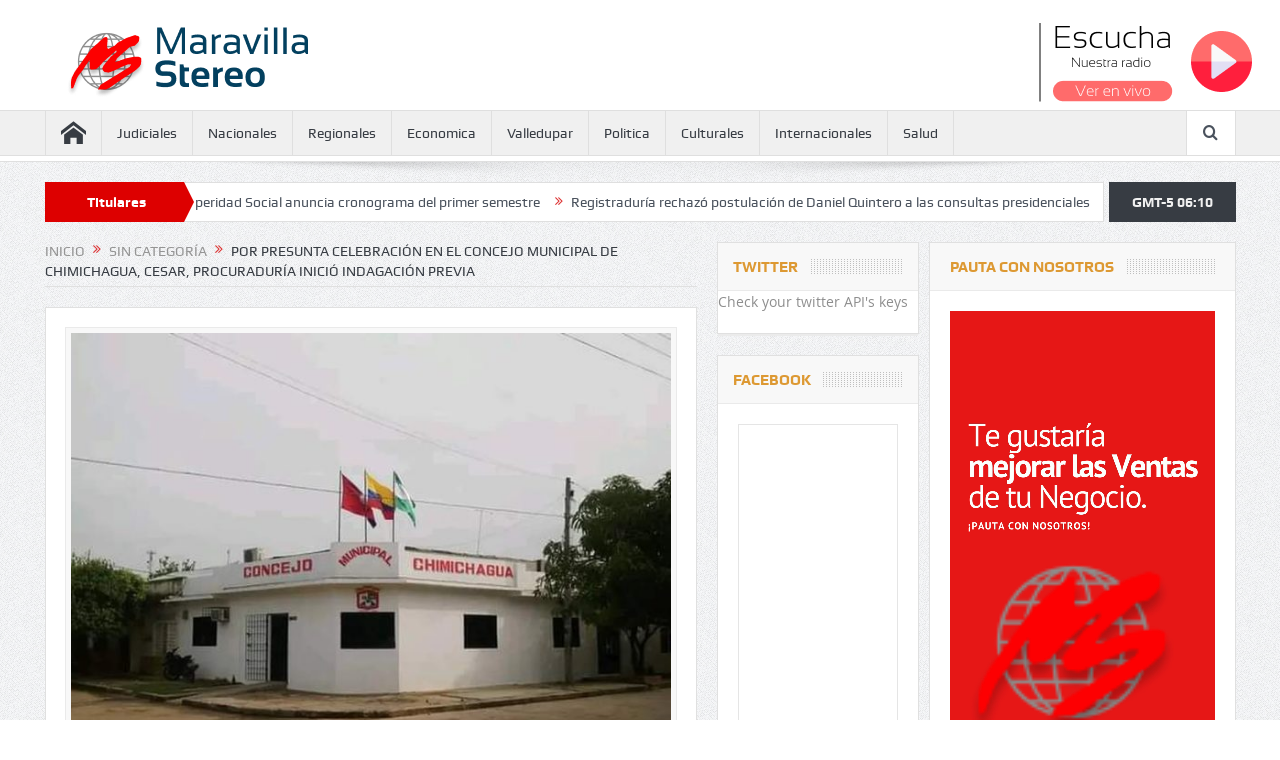

--- FILE ---
content_type: text/html; charset=UTF-8
request_url: https://www.maravillastereo.com/por-presunta-celebracion-en-el-concejo-municipal-de-chimichagua-cesar-procuraduria-inicio-indagacion-previa/
body_size: 14376
content:
<!DOCTYPE html>
<!--[if lt IE 7]>      <html class="no-js lt-ie9 lt-ie8 lt-ie7" dir="ltr" lang="es"
	prefix="og: https://ogp.me/ns#" > <![endif]-->
<!--[if IE 7]>         <html class="no-js lt-ie9 lt-ie8" dir="ltr" lang="es"
	prefix="og: https://ogp.me/ns#" > <![endif]-->
<!--[if IE 8]>         <html class="no-js lt-ie9" dir="ltr" lang="es"
	prefix="og: https://ogp.me/ns#" > <![endif]-->
<!--[if gt IE 8]><!--> <html class="no-js" dir="ltr" lang="es"
	prefix="og: https://ogp.me/ns#" > <!--<![endif]-->
    <head>
	<meta charset="UTF-8" />
        <meta http-equiv="X-UA-Compatible" content="IE=edge,chrome=1">
	
	<link rel="profile" href="http://gmpg.org/xfn/11">
	<link rel="pingback" href="https://www.maravillastereo.com/xmlrpc.php">
<meta property="og:image" content="https://www.maravillastereo.com/wp-content/uploads/2022/09/6_por_presunta_celebracion_en_el_concejo_municipal_de_chimichagua_cesar_procuraduria_inicio_indagacion_previa-300x225.jpg"/>
    <meta property="og:image:width" content="300" /> 
    <meta property="og:image:height" content="300" />

<meta property="og:title" content="Por presunta celebración en el concejo municipal de Chimichagua, Cesar, Procuraduría inició indagación previa"/>
<meta property="og:type" content="article"/>
<meta property="og:description" content="La Procuraduría General de la Nación abrió indagación previa a concejales por determinar del municipio de Chimichagua, Cesar, con el objeto de esclarecer los presuntos hechos irregulares ocurridos en"/>
<meta property="og:url" content="https://www.maravillastereo.com/por-presunta-celebracion-en-el-concejo-municipal-de-chimichagua-cesar-procuraduria-inicio-indagacion-previa/"/>
<meta property="og:site_name" content="Maravilla Stereo"/>

<meta name="viewport" content="width=device-width, initial-scale=1, maximum-scale=1">
<link rel="shortcut icon" href="https://www.maravillastereo.com/wp-content/uploads/2017/05/mara_fav5.png" />
<link rel="apple-touch-icon" href="https://www.maravillastereo.com/wp-content/themes/goodnews5/goodnews5/apple-touch-icon-precomposed.png" />


	<!-- Global site tag (gtag.js) - Google Analytics -->
    <script async src="https://www.googletagmanager.com/gtag/js?id=G-83M771GSZE"></script>
    <script>
      window.dataLayer = window.dataLayer || [];
      function gtag(){dataLayer.push(arguments);}
      gtag('js', new Date());
    
      gtag('config', 'G-83M771GSZE');
    </script>


<link rel="pingback" href="https://www.maravillastereo.com/xmlrpc.php" />
        <!--[if lt IE 9]>
	<script src="https://www.maravillastereo.com/wp-content/themes/goodnews5/goodnews5/framework/helpers/js/html5.js"></script>
	<script src="https://www.maravillastereo.com/wp-content/themes/goodnews5/goodnews5/framework/helpers/js/IE9.js"></script>
	<![endif]-->
	
		<!-- All in One SEO 4.3.3 - aioseo.com -->
		<title>Por presunta celebración en el concejo municipal de Chimichagua, Cesar, Procuraduría inició indagación previa - Maravilla Stereo</title>
		<meta name="description" content="La Procuraduría General de la Nación abrió indagación previa a concejales por determinar del municipio de Chimichagua, Cesar, con el objeto de esclarecer los presuntos hechos irregulares ocurridos en las instalaciones del concejo municipal. El Ministerio Público conoció la información que circula a través de vídeos en redes sociales y medios de comunicación en los" />
		<meta name="robots" content="max-image-preview:large" />
		<link rel="canonical" href="https://www.maravillastereo.com/por-presunta-celebracion-en-el-concejo-municipal-de-chimichagua-cesar-procuraduria-inicio-indagacion-previa/" />
		<meta name="generator" content="All in One SEO (AIOSEO) 4.3.3 " />
		<meta property="og:locale" content="es_ES" />
		<meta property="og:site_name" content="Maravilla Stereo - La consentida del Valle" />
		<meta property="og:type" content="article" />
		<meta property="og:title" content="Por presunta celebración en el concejo municipal de Chimichagua, Cesar, Procuraduría inició indagación previa - Maravilla Stereo" />
		<meta property="og:description" content="La Procuraduría General de la Nación abrió indagación previa a concejales por determinar del municipio de Chimichagua, Cesar, con el objeto de esclarecer los presuntos hechos irregulares ocurridos en las instalaciones del concejo municipal. El Ministerio Público conoció la información que circula a través de vídeos en redes sociales y medios de comunicación en los" />
		<meta property="og:url" content="https://www.maravillastereo.com/por-presunta-celebracion-en-el-concejo-municipal-de-chimichagua-cesar-procuraduria-inicio-indagacion-previa/" />
		<meta property="article:published_time" content="2022-09-30T20:59:24+00:00" />
		<meta property="article:modified_time" content="2022-09-30T20:59:24+00:00" />
		<meta name="twitter:card" content="summary" />
		<meta name="twitter:title" content="Por presunta celebración en el concejo municipal de Chimichagua, Cesar, Procuraduría inició indagación previa - Maravilla Stereo" />
		<meta name="twitter:description" content="La Procuraduría General de la Nación abrió indagación previa a concejales por determinar del municipio de Chimichagua, Cesar, con el objeto de esclarecer los presuntos hechos irregulares ocurridos en las instalaciones del concejo municipal. El Ministerio Público conoció la información que circula a través de vídeos en redes sociales y medios de comunicación en los" />
		<script type="application/ld+json" class="aioseo-schema">
			{"@context":"https:\/\/schema.org","@graph":[{"@type":"BlogPosting","@id":"https:\/\/www.maravillastereo.com\/por-presunta-celebracion-en-el-concejo-municipal-de-chimichagua-cesar-procuraduria-inicio-indagacion-previa\/#blogposting","name":"Por presunta celebraci\u00f3n en el concejo municipal de Chimichagua, Cesar, Procuradur\u00eda inici\u00f3 indagaci\u00f3n previa - Maravilla Stereo","headline":"Por presunta celebraci\u00f3n en el concejo municipal de Chimichagua, Cesar, Procuradur\u00eda inici\u00f3 indagaci\u00f3n previa","author":{"@id":"https:\/\/www.maravillastereo.com\/author\/rcmsoluciones\/#author"},"publisher":{"@id":"https:\/\/www.maravillastereo.com\/#organization"},"image":{"@type":"ImageObject","url":"https:\/\/www.maravillastereo.com\/wp-content\/uploads\/2022\/09\/6_por_presunta_celebracion_en_el_concejo_municipal_de_chimichagua_cesar_procuraduria_inicio_indagacion_previa-e1664571425878.jpg","width":655,"height":491,"caption":"Foto-referencia"},"datePublished":"2022-09-30T20:59:24+00:00","dateModified":"2022-09-30T20:59:24+00:00","inLanguage":"es-ES","mainEntityOfPage":{"@id":"https:\/\/www.maravillastereo.com\/por-presunta-celebracion-en-el-concejo-municipal-de-chimichagua-cesar-procuraduria-inicio-indagacion-previa\/#webpage"},"isPartOf":{"@id":"https:\/\/www.maravillastereo.com\/por-presunta-celebracion-en-el-concejo-municipal-de-chimichagua-cesar-procuraduria-inicio-indagacion-previa\/#webpage"},"articleSection":"Sin categor\u00eda"},{"@type":"BreadcrumbList","@id":"https:\/\/www.maravillastereo.com\/por-presunta-celebracion-en-el-concejo-municipal-de-chimichagua-cesar-procuraduria-inicio-indagacion-previa\/#breadcrumblist","itemListElement":[{"@type":"ListItem","@id":"https:\/\/www.maravillastereo.com\/#listItem","position":1,"item":{"@type":"WebPage","@id":"https:\/\/www.maravillastereo.com\/","name":"Inicio","description":"Transferencias monetarias: Prosperidad Social anuncia cronograma del primer semestre El director de Prosperidad Social, Mauricio Rodr\u00edguez Amaya, dio a conocer, este martes, el cronograma del pri... Registradur\u00eda rechaz\u00f3 postulaci\u00f3n de Daniel Quintero a las consultas presidenciales Mediante la Resoluci\u00f3n 889 del 27 de enero de 2026, la Registradur\u00eda Nacional del Estado Civil traslad\u00f3 al Con...","url":"https:\/\/www.maravillastereo.com\/"},"nextItem":"https:\/\/www.maravillastereo.com\/por-presunta-celebracion-en-el-concejo-municipal-de-chimichagua-cesar-procuraduria-inicio-indagacion-previa\/#listItem"},{"@type":"ListItem","@id":"https:\/\/www.maravillastereo.com\/por-presunta-celebracion-en-el-concejo-municipal-de-chimichagua-cesar-procuraduria-inicio-indagacion-previa\/#listItem","position":2,"item":{"@type":"WebPage","@id":"https:\/\/www.maravillastereo.com\/por-presunta-celebracion-en-el-concejo-municipal-de-chimichagua-cesar-procuraduria-inicio-indagacion-previa\/","name":"Por presunta celebraci\u00f3n en el concejo municipal de Chimichagua, Cesar, Procuradur\u00eda inici\u00f3 indagaci\u00f3n previa","description":"La Procuradur\u00eda General de la Naci\u00f3n abri\u00f3 indagaci\u00f3n previa a concejales por determinar del municipio de Chimichagua, Cesar, con el objeto de esclarecer los presuntos hechos irregulares ocurridos en las instalaciones del concejo municipal. El Ministerio P\u00fablico conoci\u00f3 la informaci\u00f3n que circula a trav\u00e9s de v\u00eddeos en redes sociales y medios de comunicaci\u00f3n en los","url":"https:\/\/www.maravillastereo.com\/por-presunta-celebracion-en-el-concejo-municipal-de-chimichagua-cesar-procuraduria-inicio-indagacion-previa\/"},"previousItem":"https:\/\/www.maravillastereo.com\/#listItem"}]},{"@type":"Organization","@id":"https:\/\/www.maravillastereo.com\/#organization","name":"Maravilla Stereo","url":"https:\/\/www.maravillastereo.com\/"},{"@type":"Person","@id":"https:\/\/www.maravillastereo.com\/author\/rcmsoluciones\/#author","url":"https:\/\/www.maravillastereo.com\/author\/rcmsoluciones\/","name":"MaravillaStereo","image":{"@type":"ImageObject","@id":"https:\/\/www.maravillastereo.com\/por-presunta-celebracion-en-el-concejo-municipal-de-chimichagua-cesar-procuraduria-inicio-indagacion-previa\/#authorImage","url":"https:\/\/secure.gravatar.com\/avatar\/f52f3498eee099430f3d24bb47cb3f8a?s=96&d=mm&r=g","width":96,"height":96,"caption":"MaravillaStereo"}},{"@type":"WebPage","@id":"https:\/\/www.maravillastereo.com\/por-presunta-celebracion-en-el-concejo-municipal-de-chimichagua-cesar-procuraduria-inicio-indagacion-previa\/#webpage","url":"https:\/\/www.maravillastereo.com\/por-presunta-celebracion-en-el-concejo-municipal-de-chimichagua-cesar-procuraduria-inicio-indagacion-previa\/","name":"Por presunta celebraci\u00f3n en el concejo municipal de Chimichagua, Cesar, Procuradur\u00eda inici\u00f3 indagaci\u00f3n previa - Maravilla Stereo","description":"La Procuradur\u00eda General de la Naci\u00f3n abri\u00f3 indagaci\u00f3n previa a concejales por determinar del municipio de Chimichagua, Cesar, con el objeto de esclarecer los presuntos hechos irregulares ocurridos en las instalaciones del concejo municipal. El Ministerio P\u00fablico conoci\u00f3 la informaci\u00f3n que circula a trav\u00e9s de v\u00eddeos en redes sociales y medios de comunicaci\u00f3n en los","inLanguage":"es-ES","isPartOf":{"@id":"https:\/\/www.maravillastereo.com\/#website"},"breadcrumb":{"@id":"https:\/\/www.maravillastereo.com\/por-presunta-celebracion-en-el-concejo-municipal-de-chimichagua-cesar-procuraduria-inicio-indagacion-previa\/#breadcrumblist"},"author":{"@id":"https:\/\/www.maravillastereo.com\/author\/rcmsoluciones\/#author"},"creator":{"@id":"https:\/\/www.maravillastereo.com\/author\/rcmsoluciones\/#author"},"image":{"@type":"ImageObject","url":"https:\/\/www.maravillastereo.com\/wp-content\/uploads\/2022\/09\/6_por_presunta_celebracion_en_el_concejo_municipal_de_chimichagua_cesar_procuraduria_inicio_indagacion_previa-e1664571425878.jpg","@id":"https:\/\/www.maravillastereo.com\/#mainImage","width":655,"height":491,"caption":"Foto-referencia"},"primaryImageOfPage":{"@id":"https:\/\/www.maravillastereo.com\/por-presunta-celebracion-en-el-concejo-municipal-de-chimichagua-cesar-procuraduria-inicio-indagacion-previa\/#mainImage"},"datePublished":"2022-09-30T20:59:24+00:00","dateModified":"2022-09-30T20:59:24+00:00"},{"@type":"WebSite","@id":"https:\/\/www.maravillastereo.com\/#website","url":"https:\/\/www.maravillastereo.com\/","name":"Maravilla Stereo","description":"La consentida del Valle","inLanguage":"es-ES","publisher":{"@id":"https:\/\/www.maravillastereo.com\/#organization"}}]}
		</script>
		<!-- All in One SEO -->

<link rel="amphtml" href="https://www.maravillastereo.com/por-presunta-celebracion-en-el-concejo-municipal-de-chimichagua-cesar-procuraduria-inicio-indagacion-previa/amp/" /><meta name="generator" content="AMP for WP 1.0.82"/><link rel='dns-prefetch' href='//fonts.googleapis.com' />
<link rel='dns-prefetch' href='//s.w.org' />
<link rel="alternate" type="application/rss+xml" title="Maravilla Stereo &raquo; Feed" href="https://www.maravillastereo.com/feed/" />
<link rel="alternate" type="application/rss+xml" title="Maravilla Stereo &raquo; RSS de los comentarios" href="https://www.maravillastereo.com/comments/feed/" />
<link rel="alternate" type="application/rss+xml" title="Maravilla Stereo &raquo; Por presunta celebración en el concejo municipal de Chimichagua, Cesar, Procuraduría inició indagación previa RSS de los comentarios" href="https://www.maravillastereo.com/por-presunta-celebracion-en-el-concejo-municipal-de-chimichagua-cesar-procuraduria-inicio-indagacion-previa/feed/" />
		<script type="text/javascript">
			window._wpemojiSettings = {"baseUrl":"https:\/\/s.w.org\/images\/core\/emoji\/12.0.0-1\/72x72\/","ext":".png","svgUrl":"https:\/\/s.w.org\/images\/core\/emoji\/12.0.0-1\/svg\/","svgExt":".svg","source":{"concatemoji":"https:\/\/www.maravillastereo.com\/wp-includes\/js\/wp-emoji-release.min.js?ver=5.2.21"}};
			!function(e,a,t){var n,r,o,i=a.createElement("canvas"),p=i.getContext&&i.getContext("2d");function s(e,t){var a=String.fromCharCode;p.clearRect(0,0,i.width,i.height),p.fillText(a.apply(this,e),0,0);e=i.toDataURL();return p.clearRect(0,0,i.width,i.height),p.fillText(a.apply(this,t),0,0),e===i.toDataURL()}function c(e){var t=a.createElement("script");t.src=e,t.defer=t.type="text/javascript",a.getElementsByTagName("head")[0].appendChild(t)}for(o=Array("flag","emoji"),t.supports={everything:!0,everythingExceptFlag:!0},r=0;r<o.length;r++)t.supports[o[r]]=function(e){if(!p||!p.fillText)return!1;switch(p.textBaseline="top",p.font="600 32px Arial",e){case"flag":return s([55356,56826,55356,56819],[55356,56826,8203,55356,56819])?!1:!s([55356,57332,56128,56423,56128,56418,56128,56421,56128,56430,56128,56423,56128,56447],[55356,57332,8203,56128,56423,8203,56128,56418,8203,56128,56421,8203,56128,56430,8203,56128,56423,8203,56128,56447]);case"emoji":return!s([55357,56424,55356,57342,8205,55358,56605,8205,55357,56424,55356,57340],[55357,56424,55356,57342,8203,55358,56605,8203,55357,56424,55356,57340])}return!1}(o[r]),t.supports.everything=t.supports.everything&&t.supports[o[r]],"flag"!==o[r]&&(t.supports.everythingExceptFlag=t.supports.everythingExceptFlag&&t.supports[o[r]]);t.supports.everythingExceptFlag=t.supports.everythingExceptFlag&&!t.supports.flag,t.DOMReady=!1,t.readyCallback=function(){t.DOMReady=!0},t.supports.everything||(n=function(){t.readyCallback()},a.addEventListener?(a.addEventListener("DOMContentLoaded",n,!1),e.addEventListener("load",n,!1)):(e.attachEvent("onload",n),a.attachEvent("onreadystatechange",function(){"complete"===a.readyState&&t.readyCallback()})),(n=t.source||{}).concatemoji?c(n.concatemoji):n.wpemoji&&n.twemoji&&(c(n.twemoji),c(n.wpemoji)))}(window,document,window._wpemojiSettings);
		</script>
		<style type="text/css">
img.wp-smiley,
img.emoji {
	display: inline !important;
	border: none !important;
	box-shadow: none !important;
	height: 1em !important;
	width: 1em !important;
	margin: 0 .07em !important;
	vertical-align: -0.1em !important;
	background: none !important;
	padding: 0 !important;
}
</style>
	<link rel='stylesheet' id='wp-block-library-css'  href='https://www.maravillastereo.com/wp-includes/css/dist/block-library/style.min.css?ver=5.2.21' type='text/css' media='all' />
<link rel='stylesheet' id='layerslider-css'  href='https://www.maravillastereo.com/wp-content/plugins/LayerSlider/static/css/layerslider.css?ver=5.6.2' type='text/css' media='all' />
<link rel='stylesheet' id='ls-google-fonts-css'  href='https://fonts.googleapis.com/css?family=Lato:100,300,regular,700,900%7COpen+Sans:300%7CIndie+Flower:regular%7COswald:300,regular,700&#038;subset=latin%2Clatin-ext' type='text/css' media='all' />
<link rel='stylesheet' id='contact-form-7-css'  href='https://www.maravillastereo.com/wp-content/plugins/contact-form-7/includes/css/styles.css?ver=5.1.4' type='text/css' media='all' />
<link rel='stylesheet' id='plugins-css'  href='https://www.maravillastereo.com/wp-content/themes/goodnews5/goodnews5/css/plugins.css?ver=5.2.21' type='text/css' media='all' />
<link rel='stylesheet' id='main-css'  href='https://www.maravillastereo.com/wp-content/themes/goodnews5/goodnews5/css/main.css?ver=5.2.21' type='text/css' media='all' />
<link rel='stylesheet' id='responsive-css'  href='https://www.maravillastereo.com/wp-content/themes/goodnews5/goodnews5/css/media.css?ver=5.2.21' type='text/css' media='all' />
<link rel='stylesheet' id='style-css'  href='https://www.maravillastereo.com/wp-content/themes/goodnews5/goodnews5/style.css?ver=5.2.21' type='text/css' media='all' />
<link rel='stylesheet' id='js_composer_front-css'  href='https://www.maravillastereo.com/wp-content/plugins/js_composer/assets/css/js_composer.min.css?ver=4.9' type='text/css' media='all' />
<script type='text/javascript' src='https://www.maravillastereo.com/wp-content/plugins/LayerSlider/static/js/greensock.js?ver=1.11.8'></script>
<script type='text/javascript' src='https://www.maravillastereo.com/wp-includes/js/jquery/jquery.js?ver=1.12.4-wp'></script>
<script type='text/javascript' src='https://www.maravillastereo.com/wp-includes/js/jquery/jquery-migrate.min.js?ver=1.4.1'></script>
<script type='text/javascript' src='https://www.maravillastereo.com/wp-content/plugins/LayerSlider/static/js/layerslider.kreaturamedia.jquery.js?ver=5.6.2'></script>
<script type='text/javascript' src='https://www.maravillastereo.com/wp-content/plugins/LayerSlider/static/js/layerslider.transitions.js?ver=5.6.2'></script>
<link rel='https://api.w.org/' href='https://www.maravillastereo.com/wp-json/' />
<link rel="EditURI" type="application/rsd+xml" title="RSD" href="https://www.maravillastereo.com/xmlrpc.php?rsd" />
<link rel="wlwmanifest" type="application/wlwmanifest+xml" href="https://www.maravillastereo.com/wp-includes/wlwmanifest.xml" /> 
<link rel='prev' title='Qué hacer para acabar con el hipo' href='https://www.maravillastereo.com/que-hacer-para-acabar-con-el-hipo/' />
<link rel='next' title='A la cárcel presunto responsable de la muerte de cinco personas en Potrerillo (Cesar)' href='https://www.maravillastereo.com/a-la-carcel-presunto-responsable-de-la-muerte-de-cinco-personas-en-potrerillo-cesar/' />
<meta name="generator" content="WordPress 5.2.21" />
<link rel='shortlink' href='https://www.maravillastereo.com/?p=66231' />
<link rel="alternate" type="application/json+oembed" href="https://www.maravillastereo.com/wp-json/oembed/1.0/embed?url=https%3A%2F%2Fwww.maravillastereo.com%2Fpor-presunta-celebracion-en-el-concejo-municipal-de-chimichagua-cesar-procuraduria-inicio-indagacion-previa%2F" />
<link rel="alternate" type="text/xml+oembed" href="https://www.maravillastereo.com/wp-json/oembed/1.0/embed?url=https%3A%2F%2Fwww.maravillastereo.com%2Fpor-presunta-celebracion-en-el-concejo-municipal-de-chimichagua-cesar-procuraduria-inicio-indagacion-previa%2F&#038;format=xml" />
<link rel='https://github.com/WP-API/WP-API' href='https://www.maravillastereo.com/wp-json' />
<meta name="generator" content="Powered by Visual Composer - drag and drop page builder for WordPress."/>
<!--[if lte IE 9]><link rel="stylesheet" type="text/css" href="https://www.maravillastereo.com/wp-content/plugins/js_composer/assets/css/vc_lte_ie9.min.css" media="screen"><![endif]--><!--[if IE  8]><link rel="stylesheet" type="text/css" href="https://www.maravillastereo.com/wp-content/plugins/js_composer/assets/css/vc-ie8.min.css" media="screen"><![endif]-->		<style type="text/css" id="wp-custom-css">
			/*.main_container {
   
	margin-bottom: 0px !important;
	
}*/
/*.base-box, .sidebar .widget, .comment-form, div.bbp-template-notice, div.indicator-hint, #bbpress-forums fieldset.bbp-form legend{
	padding:0px !important;
}*/
.main-menu > li > a {
	font-size:14px;
}		</style>
		<style type="text/css" title="dynamic-css" class="options-output">body{color:#8e8e8e;}a, h1 a:hover, h2 a:hover, h3 a:hover, h4 a:hover, h5 a:hover, h6 a:hover,
.news-ticker li a:hover, .mom-post-meta a:hover, .news-box .older-articles ul li a:hover,
.news-box .nb1-older-articles ul li a:hover, .mom-login-widget .lw-user-info a:hover strong,
.mpsw-slider ul.slides li .slide-caption:hover, .tagcloud a:hover, .mom-recent-comments .author_comment h4 span a:hover,
.widget .twiter-list ul.twiter-buttons li a:hover, .copyrights-text a:hover, ul.main-menu li.mom_mega .mega_col_title  a:hover,
#navigation .main-menu > li .cats-mega-wrap .subcat .mom-cat-latest li a:hover,
#navigation .main-menu > li .cats-mega-wrap .subcat .mom-cat-latest .view_all_posts:hover,
.base-box .read-more-link, .widget ul li a:hover, .main_tabs .tabs a.current, .button:hover,
.weather-widget .next-days .day-summary .d-date span.dn, .np-posts ul li .details .link:hover,
#comments .single-comment .comment-content .comment-reply-link:hover, #comments .single-comment .comment-content .comment-edit-link:hover,
.single-author-box .articles-count, .star-rating, .blog-post .bp-head .bp-meta a:hover, ul.main-menu > li:not(.mom_mega) ul.sub-menu li a:hover,
.not-found-wrap .ops, #bbpress-forums a,
#navigation .main-menu > li:hover > a, #navigation .main-menu > li.current-menu-item > a, #navigation .main-menu > li.current-menu-ancestor > a,
#navigation .main-menu > li:hover > a:before, #navigation .main-menu > li.current-menu-item > a:before, #navigation .main-menu > li.current-menu-ancestor > a:before,
#navigation .main-menu > li.current-post-parent > a, #navigation .main-menu > li.current-post-parent > a:before,
#navigation ul.device-menu li.dm-active > a, #navigation .device-menu li.dm-active > .responsive-caret, .widget li:hover .cat_num, .news-ticker li i, .mom_breadcrumb .sep, .scrollToTop:hover,
ul.products li .mom_product_thumbnail .mom_woo_cart_bt .button:hover, .main_tabs .tabs li.active > a, .toggle_active .toggle_icon:before, #navigation .nav-button.active, .mom-main-color, .mom-main-color a,
#buddypress div#item-header div#item-meta a, #buddypress div#subnav.item-list-tabs ul li.selected a, #buddypress div#subnav.item-list-tabs ul li.current a, #buddypress div.item-list-tabs ul li span, #buddypress div#object-nav.item-list-tabs ul li.selected a, #buddypress div#object-nav.item-list-tabs ul li.current a, .mom_bp_tabbed_widgets .main_tabs .tabs a.selected, #buddypress div.activity-meta a.button, .generic-button a, .top_banner a{color:#dd3333;}.mom-social-icons li a.vector_icon:hover, .owl-dot.active span, .feature-slider .fs-nav .selected, #navigation .nav-button.nav-cart span.numofitems{background:#dd3333;}#comments .single-comment .comment-content .comment-reply-link:hover, #comments .single-comment .comment-content .comment-edit-link:hover, .post.sticky{border-color:#dd3333;}h1, h2, h3, h4, h5, h6{color:#dd9933;}.header{background-color:#04405e;}{color:#dd0000;}.breaking-news .bn-title{background-color:#dd0000;}.breaking-news .bn-title:after{border-left-color:#dd0000;}body.rtl .breaking-news .bn-title:after{border-right-color:#dd0000;}</style><style type="text/css">
    
.header > .inner, .header .logo {
line-height: 154px;
height: 154px;
}
.news-box .nb-item-meta a:hover {
    color: #dd3333 !important;
}
/* Category background */
</style>
<noscript><style type="text/css"> .wpb_animate_when_almost_visible { opacity: 1; }</style></noscript>    </head>
    <body class="post-template-default single single-post postid-66231 single-format-standard both-sidebars-right both-sidebars singular fade-imgs-in-appear navigation_highlight_ancestor time_in_twelve_format both-sides-true wpb-js-composer js-comp-ver-4.9 vc_responsive" itemscope="itemscope" itemtype="http://schema.org/WebPage">
    
        <!--[if lt IE 7]>
            <p class="browsehappy">Estás utilizando un navegador <strong>anticuado</strong>. Por favor <a href="http://browsehappy.com/">actualiza tu navegador</a> para mejorar tu experiencia.</p>
        <![endif]-->
        <div class="boxed-wrap clearfix">
	    <div id="header-wrapper" style="background: white; padding-top:20px;  min-height: 90px; padding-left: 45px;">
            <div class="inner">
           		<a href="https://maravillastereo.com"><img src="https://www.maravillastereo.com/wp-content/uploads/2021/10/logonuevo.png"></a>
           		<!-- CSS  -->
				 <link href="https://vjs.zencdn.net/7.2.3/video-js.css" rel="stylesheet">

				<div class="player">
					<img src="https://www.maravillastereo.com/wp-content/uploads/2021/10/escucha.png">
					<button class="play btnplayer" onclick="rep()"><img src="https://www.maravillastereo.com/wp-content/uploads/2021/10/icon-play.png"></button>
				<button class="pause btnplayer" onclick="pa()" style="display: none;"><img src="https://www.maravillastereo.com/wp-content/uploads/2021/10/pausa.png"></button>
				
				<video id='hls-example'  class="video-js vjs-default-skin" width="400" height="30" controls style="background: white; display: none;">
				        <source type="application/x-mpegURL" src="https://r90.letio.com/io/?gs=7282&amp;type=live.m3u8">
				</video>	
				</div>
				<!-- HTML -->
				


				<!-- JS code -->
				<!-- If you'd like to support IE8 (for Video.js versions prior to v7) -->
				<script src="https://vjs.zencdn.net/ie8/ie8-version/videojs-ie8.min.js"></script>
				<script src="https://cdnjs.cloudflare.com/ajax/libs/videojs-contrib-hls/5.14.1/videojs-contrib-hls.js"></script>
				<script src="https://vjs.zencdn.net/7.2.3/video.js"></script>

				<script>
				var player = videojs('hls-example');
				player.play();
				console.log(player);

				function rep() {
				        player.play();
				        jQuery(".play").hide();
				        jQuery(".pause").show();
				}


				function pa() {
				        player.pause();
				        jQuery(".play").show();
				        jQuery(".pause").hide();
				}
				/*function silenciar() {
				        player.sound();
				}*/

				</script>
				<style type="text/css">	
						.btnplayer{
							background-color: transparent;
							border: 0px;
						}	
						.player{
							float: right;
						}

				</style>
           </div>
	    </div> <!--header wrap-->
                                    <nav id="navigation" itemtype="http://schema.org/SiteNavigationElement" itemscope="itemscope" role="navigation" class="dd-effect-slide ">
                <div class="navigation-inner">
                <div class="inner">
                                                                <ul id="menu-main-menu" class="main-menu mom_visibility_desktop"><li id="menu-item-1173" class="menu-item menu-item-type-custom menu-item-object-custom menu-item-home mom_default_menu_item menu-item-iconsOnly menu-item-depth-0"><a href="http://www.maravillastereo.com/"><i class="icon_only momizat-icon-home"></i><span class="icon_only_label">Home</span></a></li>
<li id="menu-item-1275" class="menu-item menu-item-type-taxonomy menu-item-object-category mom_default_menu_item menu-item-depth-0"><a href="https://www.maravillastereo.com/category/judiciales/">Judiciales</a></li>
<li id="menu-item-1276" class="menu-item menu-item-type-taxonomy menu-item-object-category mom_default_menu_item menu-item-depth-0"><a href="https://www.maravillastereo.com/category/nacionales/">Nacionales</a></li>
<li id="menu-item-72520" class="menu-item menu-item-type-taxonomy menu-item-object-category mom_default_menu_item menu-item-depth-0"><a href="https://www.maravillastereo.com/category/regionales/">Regionales</a></li>
<li id="menu-item-1251" class="menu-item menu-item-type-taxonomy menu-item-object-category mom_mega menu-item-depth-0"><a href="https://www.maravillastereo.com/category/economica/">Economica</a></li>
<li id="menu-item-1258" class="menu-item menu-item-type-taxonomy menu-item-object-category mom_default_menu_item menu-item-depth-0"><a href="https://www.maravillastereo.com/category/valledupar/">Valledupar</a></li>
<li id="menu-item-72507" class="menu-item menu-item-type-taxonomy menu-item-object-category mom_default_menu_item menu-item-depth-0"><a href="https://www.maravillastereo.com/category/politica/">Politica</a></li>
<li id="menu-item-72508" class="menu-item menu-item-type-taxonomy menu-item-object-category mom_default_menu_item menu-item-depth-0"><a href="https://www.maravillastereo.com/category/culturales/">Culturales</a></li>
<li id="menu-item-1253" class="menu-item menu-item-type-taxonomy menu-item-object-category mom_default_menu_item menu-item-depth-0"><a href="https://www.maravillastereo.com/category/internacionales/">Internacionales</a></li>
<li id="menu-item-72523" class="menu-item menu-item-type-taxonomy menu-item-object-category mom_default_menu_item menu-item-depth-0"><a href="https://www.maravillastereo.com/category/salud/">Salud</a></li>
</ul>                                                                <div class="device-menu-wrap mom_visibility_device">
                        <div id="menu-holder" class="device-menu-holder">
                            <i class="fa-icon-align-justify mh-icon"></i> <span class="the_menu_holder_area"><i class="dmh-icon"></i>Menú</span><i class="mh-caret"></i>
                        </div>
                        <ul id="menu-main-menu-1" class="device-menu mom_visibility_device"><li id="menu-item-1173" class="menu-item menu-item-type-custom menu-item-object-custom menu-item-home mom_default_menu_item menu-item-iconsOnly menu-item-depth-0"><a href="http://www.maravillastereo.com/"><i class="icon_only momizat-icon-home"></i><span class="icon_only_label">Home</span></a></li>
<li id="menu-item-1275" class="menu-item menu-item-type-taxonomy menu-item-object-category mom_default_menu_item menu-item-depth-0"><a href="https://www.maravillastereo.com/category/judiciales/">Judiciales</a></li>
<li id="menu-item-1276" class="menu-item menu-item-type-taxonomy menu-item-object-category mom_default_menu_item menu-item-depth-0"><a href="https://www.maravillastereo.com/category/nacionales/">Nacionales</a></li>
<li id="menu-item-72520" class="menu-item menu-item-type-taxonomy menu-item-object-category mom_default_menu_item menu-item-depth-0"><a href="https://www.maravillastereo.com/category/regionales/">Regionales</a></li>
<li id="menu-item-1251" class="menu-item menu-item-type-taxonomy menu-item-object-category mom_mega menu-item-depth-0"><a href="https://www.maravillastereo.com/category/economica/">Economica</a></li>
<li id="menu-item-1258" class="menu-item menu-item-type-taxonomy menu-item-object-category mom_default_menu_item menu-item-depth-0"><a href="https://www.maravillastereo.com/category/valledupar/">Valledupar</a></li>
<li id="menu-item-72507" class="menu-item menu-item-type-taxonomy menu-item-object-category mom_default_menu_item menu-item-depth-0"><a href="https://www.maravillastereo.com/category/politica/">Politica</a></li>
<li id="menu-item-72508" class="menu-item menu-item-type-taxonomy menu-item-object-category mom_default_menu_item menu-item-depth-0"><a href="https://www.maravillastereo.com/category/culturales/">Culturales</a></li>
<li id="menu-item-1253" class="menu-item menu-item-type-taxonomy menu-item-object-category mom_default_menu_item menu-item-depth-0"><a href="https://www.maravillastereo.com/category/internacionales/">Internacionales</a></li>
<li id="menu-item-72523" class="menu-item menu-item-type-taxonomy menu-item-object-category mom_default_menu_item menu-item-depth-0"><a href="https://www.maravillastereo.com/category/salud/">Salud</a></li>
</ul>                        </div>
                                            		    <div class="nav-buttons">
                                        		    
		     
                    <span class="nav-button nav-search">
                        <i class="fa-icon-search"></i>
                    </span>
                    <div class="nb-inner-wrap search-wrap border-box">
                        <div class="nb-inner sw-inner">
                        <div class="search-form mom-search-form">
                            <form method="get" action="https://www.maravillastereo.com">
                                <input class="sf" type="text" placeholder="Buscar ..." autocomplete="off" name="s">
                                <button class="button" type="submit"><i class="fa-icon-search"></i></button>
                            </form>
                            <span class="sf-loading"><img src="https://www.maravillastereo.com/wp-content/themes/goodnews5/goodnews5/images/ajax-search-nav.gif" alt="loading..." width="16" height="16"></span>
                        </div>
                    <div class="ajax_search_results">
                    </div> <!--ajax search results-->
                    </div> <!--sw inner-->
                    </div> <!--search wrap-->
                    		
        		    </div> <!--nav-buttons-->
                    
                </div>
                </div> <!--nav inner-->
            </nav> <!--Navigation-->
            	    <div class="boxed-content-wrapper clearfix">
             
            <div class="nav-shaddow"></div>
            
             <div style="margin-top:-17px; margin-bottom:20px;"></div>
            
            <div class="inner">
                        
        <div class="breaking-news">
    <div class="the_ticker" >
    <div class="bn-title"><span>Titulares</span></div>
    <div class="news-ticker " data-timeout="5000">
        <ul>
            <li><i class="fa-icon-double-angle-right"></i><a href="https://www.maravillastereo.com/transferencias-monetarias-prosperidad-social-anuncia-cronograma-del-primer-semestre/">Transferencias monetarias: Prosperidad Social anuncia cronograma del primer semestre</a></li>
            <li><i class="fa-icon-double-angle-right"></i><a href="https://www.maravillastereo.com/registraduria-rechazo-postulacion-de-daniel-quintero-a-las-consultas-presidenciales/">Registraduría rechazó postulación de Daniel Quintero a las consultas presidenciales</a></li>
            <li><i class="fa-icon-double-angle-right"></i><a href="https://www.maravillastereo.com/hasta-el-6-de-febrero-preinscripcion-para-las-pruebas-saber-pro-y-saber-tyt/">Hasta el 6 de febrero: preinscripción para las pruebas Saber Pro y Saber TyT</a></li>
            <li><i class="fa-icon-double-angle-right"></i><a href="https://www.maravillastereo.com/policia-incauto-85-cerdos-en-zona-rural-de-valledupar/">Policía incautó 85 cerdos en zona rural de Valledupar</a></li>
            <li><i class="fa-icon-double-angle-right"></i><a href="https://www.maravillastereo.com/valledupar-se-presento-en-fitur-con-una-estrategia-integral-de-internacionalizacion/">Valledupar se presentó en FITUR con una estrategia integral de internacionalización</a></li>
            <li><i class="fa-icon-double-angle-right"></i><a href="https://www.maravillastereo.com/gracias-a-sistema-de-videovigilancia-policia-capturo-a-presunto-delincuente-en-valledupar/">Gracias a sistema de videovigilancia, Policía capturó a presunto delincuente en Valledupar</a></li>
            <li><i class="fa-icon-double-angle-right"></i><a href="https://www.maravillastereo.com/hacer-siempre-caso-a-los-demas-tiene-un-coste-emocional-y-asi-afecta-a-tu-felicidad-segun-psicologa/">Hacer siempre caso a los demás tiene un coste emocional (y así afecta a tu felicidad, según psicóloga</a></li>
            <li><i class="fa-icon-double-angle-right"></i><a href="https://www.maravillastereo.com/proyecto-de-creador-vallenato-estara-en-la-segunda-edicion-del-fiav-bogota-2026/">Proyecto de creador vallenato estará en la segunda edición del FIAV Bogotá 2026</a></li>
            <li><i class="fa-icon-double-angle-right"></i><a href="https://www.maravillastereo.com/programa-beps-ofrece-nuevos-incentivos-a-sus-ahorradores/">Programa BEPS ofrece nuevos incentivos a sus ahorradores</a></li>
            <li><i class="fa-icon-double-angle-right"></i><a href="https://www.maravillastereo.com/jep-cita-a-audiencia-preparatoria-del-juicio-contra-coronel-r-por-delitos-en-la-costa-caribe/">JEP cita a audiencia preparatoria del juicio contra coronel (r) por delitos en la Costa Caribe</a></li>
        </ul>
    </div> <!--news ticker-->
    </div>
        <span class="current_time">    GMT-5 06:10      </span>
        </div> <!--breaking news-->
            </div>    <div class="inner">
        
                            <div class="main_container">
           <div class="main-col">
                                <div class="category-title">
                        <div class="mom_breadcrumb breadcrumb breadcrumbs"><div class="breadcrumbs-plus">
<span itemscope itemtype="http://data-vocabulary.org/Breadcrumb"><a itemprop="url" href="https://www.maravillastereo.com/" class="home"><span itemprop="title">Inicio</span></a></span> <span class='separator'><i class="sep fa-icon-double-angle-right"></i></span> <span itemscope itemtype="http://data-vocabulary.org/Breadcrumb"><a itemprop="url" href="https://www.maravillastereo.com/category/sin-categoria/" title="Sin categoría"><span itemprop="title">Sin categoría</span></a></span> <span class='separator'><i class="sep fa-icon-double-angle-right"></i></span> <span itemprop="name">Por presunta celebración en el concejo municipal de Chimichagua, Cesar, Procuraduría inició indagación previa</span></div></div>                </div>
                                        <div class="base-box blog-post p-single bp-horizontal-share post-66231 post type-post status-publish format-standard has-post-thumbnail category-sin-categoria"itemscope itemtype="http://schema.org/Article">
<div itemprop="image" itemscope itemtype="https://schema.org/ImageObject">
    <meta itemprop="url" content="https://www.maravillastereo.com/wp-content/uploads/2022/09/6_por_presunta_celebracion_en_el_concejo_municipal_de_chimichagua_cesar_procuraduria_inicio_indagacion_previa-300x225.jpg">
    <meta itemprop="width" content="300">
    <meta itemprop="height" content="300">
  </div>
  <meta itemscope itemprop="mainEntityOfPage"  itemType="https://schema.org/WebPage" itemid="https://www.maravillastereo.com/por-presunta-celebracion-en-el-concejo-municipal-de-chimichagua-cesar-procuraduria-inicio-indagacion-previa/"/>

  <div itemprop="publisher" itemscope itemtype="https://schema.org/Organization">
    <div itemprop="logo" itemscope itemtype="https://schema.org/ImageObject">
      <meta itemprop="url" content="https://www.maravillastereo.com/wp-content/uploads/2022/08/logo-maravillastereo.png">
      <meta itemprop="width" content="308">
      <meta itemprop="height" content="88">
    </div>
        <meta itemprop="name" content="Maravilla Stereo">
  </div>
  <meta itemprop="datePublished" content="2022-09-30T15:59:24-05:00"/>
  <meta itemprop="dateModified" content="2022-09-30T15:59:24-05:00"/>


                                   														<div class="feature-img wp-caption">
								<img src="https://www.maravillastereo.com/wp-content/uploads/2022/09/6_por_presunta_celebracion_en_el_concejo_municipal_de_chimichagua_cesar_procuraduria_inicio_indagacion_previa-e1664571425878.jpg" alt="Por presunta celebración en el concejo municipal de Chimichagua, Cesar, Procuraduría inició indagación previa">
								<p class="wp-caption-text">Foto-referencia</p>
							</div>
							                                   <h1 class="post-tile entry-title" itemprop="headline">Por presunta celebración en el concejo municipal de Chimichagua, Cesar, Procuraduría inició indagación previa</h1>
<div class="mom-post-meta single-post-meta"><span class="author vcard" itemprop="author" itemscope itemtype="https://schema.org/Person">Publicado por: <span class="fn" itemprop="name"><a href="https://www.maravillastereo.com/author/rcmsoluciones/">MaravillaStereo</a></span></span><span>on: <time datetime="2022-09-30T15:59:24-05:00" class="updated">septiembre 30, 2022</time></span><span>En: <a href="https://www.maravillastereo.com/category/sin-categoria/" title="Ver todas las publicaciones en Sin categoría">Sin categoría</a></span><span><a href="https://www.maravillastereo.com/por-presunta-celebracion-en-el-concejo-municipal-de-chimichagua-cesar-procuraduria-inicio-indagacion-previa/#respond">Sin Comentarios</a></span><div class="post-tools"><a href="javascript:window.print()" rel="nofollow" class="print"><i class="fa-icon-print"> </i>Imprimir</a><a href="mailto:?subject=Por presunta celebración en el concejo municipal de Chimichagua, Cesar, Procuraduría inició indagación previa&body=Por presunta celebración en el concejo municipal de Chimichagua, Cesar, Procuraduría inició indagación previa https://www.maravillastereo.com/por-presunta-celebracion-en-el-concejo-municipal-de-chimichagua-cesar-procuraduria-inicio-indagacion-previa/" rel="nofollow" class="email"><i class="fa-icon-envelope"> </i>Correo Electrónico</a></div></div><div class="entry-content">
            <p>La Procuraduría General de la Nación abrió indagación previa a concejales por determinar del municipio de Chimichagua, Cesar, con el objeto de esclarecer los presuntos hechos irregulares ocurridos en las instalaciones del concejo municipal.</p>
<p>El Ministerio Público conoció la información que circula a través de vídeos en redes sociales y medios de comunicación en los que, al parecer, varios cabildantes del ente territorial habrían estado en una fiesta y consumiendo bebidas alcohólicas en las instalaciones de la corporación.</p>
<p>La procuraduría provincial de El Banco, Magdalena, a quien corresponde el proceso, ordenó la práctica de pruebas para esclarecer los hechos que pueden constituir falta disciplinaria.</p>
              
       <div class="mom-social-share ss-horizontal border-box php-share" data-id="66231">
                    <div class="ss-icon facebook">
                <a href="#" onclick="window.open('http://www.facebook.com/sharer/sharer.php?m2w&s=100&p&#91;url&#93;=https://www.maravillastereo.com/por-presunta-celebracion-en-el-concejo-municipal-de-chimichagua-cesar-procuraduria-inicio-indagacion-previa/&p&#91;images&#93;&#91;0&#93;=https://www.maravillastereo.com/wp-content/uploads/2022/09/6_por_presunta_celebracion_en_el_concejo_municipal_de_chimichagua_cesar_procuraduria_inicio_indagacion_previa-1024x768.jpg&p&#91;title&#93;=&p&#91;summary&#93;=La Procuraduría General de la Nación abrió indagación previa a concejales por determinar del municipio de Chimichagua, Cesar, con el objeto de esclarecer los pr', 'Compartir Esto', 'menubar=no,toolbar=no,resizable=no,scrollbars=no, width=600,height=455');"><span class="icon"><i class="fa-icon-facebook"></i>Comparte</span></a>
                <span class="count">0</span>
            </div> <!--icon-->
        
                    <div class="ss-icon twitter">
                <a href="http://twitter.com/share?text=Por presunta celebración en el concejo municipal de Chimichagua, Cesar, Procuraduría inició indagación previa&url=https://www.maravillastereo.com/por-presunta-celebracion-en-el-concejo-municipal-de-chimichagua-cesar-procuraduria-inicio-indagacion-previa/" onclick="window.open(this.href, 'Post this on twitter', 'menubar=no,toolbar=no,resizable=no,scrollbars=no,width=600,height=455');"><span class="icon"><i class="fa-icon-twitter"></i>Tweet</span></a>
                <!-- <span class="count"></span> -->
            </div> <!--icon-->
        
                    <div class="ss-icon googleplus">
                <a href="#"
onclick="window.open('https://plus.google.com/share?url=https://www.maravillastereo.com/por-presunta-celebracion-en-el-concejo-municipal-de-chimichagua-cesar-procuraduria-inicio-indagacion-previa/', '', 'menubar=no,toolbar=no,resizable=no,scrollbars=no,height=455,width=600');return false"><span class="icon"><i class="fa-icon-google-plus"></i>Comparte</span></a>
                <span class="count">0</span>
            </div> <!--icon-->
                                    <div class="ss-icon linkedin">
                <a href="#"
onclick="javascript:window.open('http://www.linkedin.com/shareArticle?mini=true&url=https://www.maravillastereo.com/por-presunta-celebracion-en-el-concejo-municipal-de-chimichagua-cesar-procuraduria-inicio-indagacion-previa/&title=Por presunta celebración en el concejo municipal de Chimichagua, Cesar, Procuraduría inició indagación previa&source=https%3A%2F%2Fwww.maravillastereo.com', '', 'menubar=no,toolbar=no,resizable=no,scrollbars=no,height=455,width=600');return false;"><span class="icon"><i class="fa-icon-linkedin"></i>Comparte</span></a>
                <span class="count"></span>
            </div> <!--icon-->
                            <div class="ss-icon pinterest">
                <a href="http://pinterest.com/pin/create/bookmarklet/?media=https://www.maravillastereo.com/wp-content/uploads/2022/09/6_por_presunta_celebracion_en_el_concejo_municipal_de_chimichagua_cesar_procuraduria_inicio_indagacion_previa-1024x768.jpg&amp;
url=https://www.maravillastereo.com/por-presunta-celebracion-en-el-concejo-municipal-de-chimichagua-cesar-procuraduria-inicio-indagacion-previa/&amp;
is_video=false&amp;description=Por presunta celebración en el concejo municipal de Chimichagua, Cesar, Procuraduría inició indagación previa"
onclick="javascript:window.open(this.href, '_blank', 'menubar=no,toolbar=no,resizable=no,scrollbars=no,height=455,width=600');return false;"><span class="icon"><i class="fa-icon-pinterest"></i>Comparte</span></a>
                <span class="count"></span>
            </div> <!--icon-->
                        
            <div class="clear"></div>
        </div> <!--social share-->

</div> <!-- entry content -->
</div> <!-- base box -->
            
            <div class="np-posts">
                <ul>
			                    <li class="np-post prev border-box">
						<div class="post-img">
                            <a href="https://www.maravillastereo.com/que-hacer-para-acabar-con-el-hipo/"><img src="https://www.maravillastereo.com/wp-content/uploads/2022/09/5_que_hacer_para_acabar_con_el_hipo-90x60.jpg" data-hidpi="https://www.maravillastereo.com/wp-content/uploads/2022/09/5_que_hacer_para_acabar_con_el_hipo-180x120.jpg" alt="Por presunta celebración en el concejo municipal de Chimichagua, Cesar, Procuraduría inició indagación previa"></a>
                        </div>
			                        <div class="details has-feature-image">
                            <a href="https://www.maravillastereo.com/que-hacer-para-acabar-con-el-hipo/" class="link prev"><i class="fa-icon-double-angle-left"></i>Anterior</a>
                            <h3><a href="https://www.maravillastereo.com/que-hacer-para-acabar-con-el-hipo/">Qué hacer para acabar con el hipo</a></h3>
                        </div>
                    </li>
		    		                        <li class="np-post next border-box">
						<div class="post-img">
                            <a href="https://www.maravillastereo.com/a-la-carcel-presunto-responsable-de-la-muerte-de-cinco-personas-en-potrerillo-cesar/"><img src="https://www.maravillastereo.com/wp-content/uploads/2022/09/7_a_la_carcel_presunto_responsable_de_la_muerte_de_cinco_personas_en_potrerillo_cesar-90x60.jpg" data-hidpi="https://www.maravillastereo.com/wp-content/uploads/2022/09/7_a_la_carcel_presunto_responsable_de_la_muerte_de_cinco_personas_en_potrerillo_cesar-180x120.jpg" alt="Por presunta celebración en el concejo municipal de Chimichagua, Cesar, Procuraduría inició indagación previa"></a>
                        </div>
			                        <div class="details has-feature-image">
                            <a href="https://www.maravillastereo.com/a-la-carcel-presunto-responsable-de-la-muerte-de-cinco-personas-en-potrerillo-cesar/" class="link next"><i class="fa-icon-double-angle-right alignright"></i>Siguiente</a>
                            <h3><a href="https://www.maravillastereo.com/a-la-carcel-presunto-responsable-de-la-muerte-de-cinco-personas-en-potrerillo-cesar/">A la cárcel presunto responsable de la muerte de cinco personas en Potrerillo (Cesar)</a></h3>
                        </div>
                    </li>
		                    </ul>
            </div> <!-- np posts -->
<h2 class="single-title">Sobre el autor</h2>
            <div class="base-box single-box about-the-author">
                <div class="author_avatar"><img alt='' src='https://secure.gravatar.com/avatar/f52f3498eee099430f3d24bb47cb3f8a?s=80&#038;d=mm&#038;r=g' srcset='https://secure.gravatar.com/avatar/f52f3498eee099430f3d24bb47cb3f8a?s=160&#038;d=mm&#038;r=g 2x' class='avatar avatar-80 photo' height='80' width='80' /></div>
                <div class="author_desc">
                    <h3 calss="vcard author"><span class="fn"><a href="https://www.maravillastereo.com/author/rcmsoluciones/">MaravillaStereo</a></span>  </span></h3>
        <p>
		La emisora MARAVILLA STEREO surge de la idea de dos importantes familias de empresarios de la región costeña: los hermanos Quintero Romero y Gnecco Cerchar. Quienes en el año 1992 quisieron crear empresa y ofrecer en nuestra región otro modelo de radio con raíces vallenatas, dicha idea se plasmo el 21 de Diciembre de 1993 cuando fue inaugurada en la plazoleta del centro comercial valle centro, Maravilla Stereo 105.7 FM.	</p>
                 <div class="mom-socials-icons author-social-icons">
        <ul>
                    <li class="home"><a target="_blank" href="http://www.maravillastereo.com"><i class=" momizat-icon-home "></i></a></li>                    <li class="facebook"><a target="_blank" href="https://www.facebook.com/EmisoraMaravillaStereo"><i class="fa-icon-facebook "></i></a></li>                    <li class="twitter"><a target="_blank" href="https://twitter.com/MaravillaSt1057"><i class="fa-icon-twitter"></i></a></li>                   <li class="googleplus"><a target="_blank" href="https://plus.google.com/109348033565055820928/posts" rel="author"><i class="fa-icon-google-plus"></i></a></li>                    <li class="rss"><a target="_blank" href="https://www.maravillastereo.com/author/rcmsoluciones/feed/"><i class="fa-icon-rss"></i></a></li>
                                                                                                    <li class="instgram"><a target="_blank" href="https://www.instagram.com/maravillastereo1057/"><i class="fa-icon-instagram"></i></a></li>                                                                    </u>

        <div class="clear"></div>
    </div>

                </div>
	            <div class="clear"></div>

            </div>
                <h2 class="single-title">Artículos Relativos</h2>
            <div class="base-box single-box">
                <ul class="single-related-posts">
	   	     	       <li>
			                        <a href="https://www.maravillastereo.com/registraduria-rechazo-postulacion-de-daniel-quintero-a-las-consultas-presidenciales/"><img src="https://www.maravillastereo.com/wp-content/uploads/2026/01/10_registraduria_rechazo_postulacion_de_daniel_quintero-190x122.jpg" data-hidpi="https://www.maravillastereo.com/wp-content/uploads/2026/01/10_registraduria_rechazo_postulacion_de_daniel_quintero-610x380.jpg" alt="Registraduría rechazó postulación de Daniel Quintero a las consultas presidenciales"></a>
			                        <h4><a itemprop="name" href="https://www.maravillastereo.com/registraduria-rechazo-postulacion-de-daniel-quintero-a-las-consultas-presidenciales/">Registraduría rechazó postulación de Daniel Quintero a las consultas presidenciales</a></h4>
                        <div class="mom-post-meta">
			<time datetime="2026-01-27T15:59:09-05:00">enero 27, 2026</time>
			</div>
                </li>

	       <li>
			                        <a href="https://www.maravillastereo.com/lista-primera-oferta-de-formacion-presencial-y-a-distancia-del-sena/"><img src="https://www.maravillastereo.com/wp-content/uploads/2026/01/7_lista_primera_oferta_de_formacion_presencial_y_a_distancia_del_sena-190x122.jpg" data-hidpi="https://www.maravillastereo.com/wp-content/uploads/2026/01/7_lista_primera_oferta_de_formacion_presencial_y_a_distancia_del_sena-610x380.jpg" alt="Lista, Primera Oferta de Formación Presencial y a Distancia del Sena"></a>
			                        <h4><a itemprop="name" href="https://www.maravillastereo.com/lista-primera-oferta-de-formacion-presencial-y-a-distancia-del-sena/">Lista, Primera Oferta de Formación Presencial y a Distancia del Sena</a></h4>
                        <div class="mom-post-meta">
			<time datetime="2026-01-21T15:52:20-05:00">enero 21, 2026</time>
			</div>
                </li>

	       <li>
			                        <a href="https://www.maravillastereo.com/en-el-ambito-internacional-promocionan-a-valledupar-como-ciudad-de-eventos/"><img src="https://www.maravillastereo.com/wp-content/uploads/2026/01/6_en_el_ambito_internacional_promocionan_a_valledupar_como_ciudad_de_eventos-190x122.jpg" data-hidpi="https://www.maravillastereo.com/wp-content/uploads/2026/01/6_en_el_ambito_internacional_promocionan_a_valledupar_como_ciudad_de_eventos-610x380.jpg" alt="En el ámbito internacional, promocionan a Valledupar como Ciudad de Eventos"></a>
			                        <h4><a itemprop="name" href="https://www.maravillastereo.com/en-el-ambito-internacional-promocionan-a-valledupar-como-ciudad-de-eventos/">En el ámbito internacional, promocionan a Valledupar como Ciudad de Eventos</a></h4>
                        <div class="mom-post-meta">
			<time datetime="2026-01-21T15:38:14-05:00">enero 21, 2026</time>
			</div>
                </li>

</ul>
</div>

<div id="disqus_thread"></div>
            </div> <!--main column-->
                      <div class="sidebar secondary-sidebar" role="complementary" itemscope="itemscope" itemtype="http://schema.org/WPSideBar">
            <div class="widget momizat-twitter"><div class="widget-head"><h3 class="widget-title"><span>Twitter</span></h3></div>				<ul class="twiter-list">
				<p>Check your twitter API's keys<p>
                            </ul>
	</div><div class="widget momizat-facebook"><div class="widget-head"><h3 class="widget-title"><span>Facebook</span></h3></div>                <div class="mom_facebook_likebox" style="background:#fff;border:1px solid #e5e5e5;">
<iframe src="//www.facebook.com/plugins/likebox.php?href=https://www.facebook.com/EmisoraMaravillaStereo&amp;width=160&amp;height=450&amp;colorscheme=light&amp;show_faces=true&amp;show_border=false&amp;stream=false&amp;header=false" scrolling="no" frameborder="0" style="border:none; overflow:hidden; width:160px; height:450px;" allowTransparency="true"></iframe>

</div><!--like_box_footer-->

</div><div class="widget momizat-posts"><div class="widget-head"><h3 class="widget-title"><span>Notas Aleatorias</span></h3></div>                                   <div class="mom-posts-widget">

					<div class="mpw-post">
							    <div class="post-img main-sidebar-element"><a href="https://www.maravillastereo.com/la-ruta-de-los-derechos-beneficia-a-mas-de-mil-ninos-en-valledupar/"><img src="https://www.maravillastereo.com/wp-content/uploads/2025/12/2_la_ruta_de_los_derechos_beneficia_a_mas_de_mil_ninos_en_valledupar-90x60.jpg" data-hidpi="https://www.maravillastereo.com/wp-content/uploads/2025/12/2_la_ruta_de_los_derechos_beneficia_a_mas_de_mil_ninos_en_valledupar-90x60.jpg" alt="La Ruta de los Derechos, beneficia a más de mil niños en Valledupar" width="90" height="60"></a></div>
			    <div class="post-img sec-sidebar-element"><a href="https://www.maravillastereo.com/la-ruta-de-los-derechos-beneficia-a-mas-de-mil-ninos-en-valledupar/"><img src="https://www.maravillastereo.com/wp-content/uploads/2025/12/2_la_ruta_de_los_derechos_beneficia_a_mas_de_mil_ninos_en_valledupar-180x120.jpg" data-hidpi="https://www.maravillastereo.com/wp-content/uploads/2025/12/2_la_ruta_de_los_derechos_beneficia_a_mas_de_mil_ninos_en_valledupar-180x120.jpg" alt="La Ruta de los Derechos, beneficia a más de mil niños en Valledupar" width="180" height="120"></a><span class="post-format-icon"></span></div>
			    			   <div class="details has-feature-image">
			    <h4><a href="https://www.maravillastereo.com/la-ruta-de-los-derechos-beneficia-a-mas-de-mil-ninos-en-valledupar/">La Ruta de los Derechos, beneficia a más de mil niños en Valledupar</a></h4>
			   <div class="mom-post-meta mom-w-meta">
				<span datetime="2025-12-17T09:45:08-05:00" class="entry-date">diciembre 17, 2025</span>
			    			    </div>
			</div>
			</div> <!--//post-->

						<div class="mpw-post">
							    <div class="post-img main-sidebar-element"><a href="https://www.maravillastereo.com/pequenos-y-medianos-productores-agropecuarios-podran-hacer-acuerdos-de-pago/"><img src="https://www.maravillastereo.com/wp-content/uploads/2021/06/12_pequenos_y_medianos_productores_agropecuarios_podran_hacer_acuerdos_de_pago-90x60.jpg" data-hidpi="https://www.maravillastereo.com/wp-content/uploads/2021/06/12_pequenos_y_medianos_productores_agropecuarios_podran_hacer_acuerdos_de_pago-90x60.jpg" alt="Pequeños y medianos productores agropecuarios podrán hacer acuerdos de pago" width="90" height="60"></a></div>
			    <div class="post-img sec-sidebar-element"><a href="https://www.maravillastereo.com/pequenos-y-medianos-productores-agropecuarios-podran-hacer-acuerdos-de-pago/"><img src="https://www.maravillastereo.com/wp-content/uploads/2021/06/12_pequenos_y_medianos_productores_agropecuarios_podran_hacer_acuerdos_de_pago-180x120.jpg" data-hidpi="https://www.maravillastereo.com/wp-content/uploads/2021/06/12_pequenos_y_medianos_productores_agropecuarios_podran_hacer_acuerdos_de_pago-180x120.jpg" alt="Pequeños y medianos productores agropecuarios podrán hacer acuerdos de pago" width="180" height="120"></a><span class="post-format-icon"></span></div>
			    			   <div class="details has-feature-image">
			    <h4><a href="https://www.maravillastereo.com/pequenos-y-medianos-productores-agropecuarios-podran-hacer-acuerdos-de-pago/">Pequeños y medianos productores agropecuarios podrán hacer acuerdos de pago</a></h4>
			   <div class="mom-post-meta mom-w-meta">
				<span datetime="2021-06-17T15:57:49-05:00" class="entry-date">junio 17, 2021</span>
			    			    </div>
			</div>
			</div> <!--//post-->

						<div class="mpw-post">
							    <div class="post-img main-sidebar-element"><a href="https://www.maravillastereo.com/el-gobierno-beneficiara-a-37-municipios-pdet-a-traves-de-la-cualificacion-de-400-agentes-educativos/"><img src="https://www.maravillastereo.com/wp-content/uploads/2020/01/11_el_gobierno_beneficiara_a_37_municipios_pdet_a_traves_de_la_cualificacion_de_400_agentes_educativos-90x60.jpg" data-hidpi="https://www.maravillastereo.com/wp-content/uploads/2020/01/11_el_gobierno_beneficiara_a_37_municipios_pdet_a_traves_de_la_cualificacion_de_400_agentes_educativos-90x60.jpg" alt="El Gobierno beneficiará a 37 municipios PDET a través de la cualificación de 400 agentes educativos" width="90" height="60"></a></div>
			    <div class="post-img sec-sidebar-element"><a href="https://www.maravillastereo.com/el-gobierno-beneficiara-a-37-municipios-pdet-a-traves-de-la-cualificacion-de-400-agentes-educativos/"><img src="https://www.maravillastereo.com/wp-content/uploads/2020/01/11_el_gobierno_beneficiara_a_37_municipios_pdet_a_traves_de_la_cualificacion_de_400_agentes_educativos-180x120.jpg" data-hidpi="https://www.maravillastereo.com/wp-content/uploads/2020/01/11_el_gobierno_beneficiara_a_37_municipios_pdet_a_traves_de_la_cualificacion_de_400_agentes_educativos-180x120.jpg" alt="El Gobierno beneficiará a 37 municipios PDET a través de la cualificación de 400 agentes educativos" width="180" height="120"></a><span class="post-format-icon"></span></div>
			    			   <div class="details has-feature-image">
			    <h4><a href="https://www.maravillastereo.com/el-gobierno-beneficiara-a-37-municipios-pdet-a-traves-de-la-cualificacion-de-400-agentes-educativos/">El Gobierno beneficiará a 37 municipios PDET a través de la cualificación de 400 agentes educativos</a></h4>
			   <div class="mom-post-meta mom-w-meta">
				<span datetime="2020-01-28T16:35:20-05:00" class="entry-date">enero 28, 2020</span>
			    			    </div>
			</div>
			</div> <!--//post-->

									                                    </div>
</div><div class="widget widget_categories"><div class="widget-head"><h3 class="widget-title"><span>Categorías</span></h3></div>		<ul>
				<li class="cat-item cat-item-50"><a href="https://www.maravillastereo.com/category/culturales/">Culturales</a>
</li>
	<li class="cat-item cat-item-57"><a href="https://www.maravillastereo.com/category/deportes/">Deportes</a>
</li>
	<li class="cat-item cat-item-45"><a href="https://www.maravillastereo.com/category/economica/">Economica</a>
</li>
	<li class="cat-item cat-item-59"><a href="https://www.maravillastereo.com/category/educacion/">Educación</a>
</li>
	<li class="cat-item cat-item-46"><a href="https://www.maravillastereo.com/category/entretenimiento/">Entretenimiento</a>
</li>
	<li class="cat-item cat-item-44"><a href="https://www.maravillastereo.com/category/internacionales/">Internacionales</a>
</li>
	<li class="cat-item cat-item-41"><a href="https://www.maravillastereo.com/category/judiciales/">Judiciales</a>
</li>
	<li class="cat-item cat-item-51"><a href="https://www.maravillastereo.com/category/nacionales/">Nacionales</a>
</li>
	<li class="cat-item cat-item-58"><a href="https://www.maravillastereo.com/category/opinion/">Opinión</a>
</li>
	<li class="cat-item cat-item-40"><a href="https://www.maravillastereo.com/category/politica/">Politica</a>
</li>
	<li class="cat-item cat-item-52"><a href="https://www.maravillastereo.com/category/regionales/">Regionales</a>
</li>
	<li class="cat-item cat-item-47"><a href="https://www.maravillastereo.com/category/salud/">Salud</a>
</li>
	<li class="cat-item cat-item-1"><a href="https://www.maravillastereo.com/category/sin-categoria/">Sin categoría</a>
</li>
	<li class="cat-item cat-item-53"><a href="https://www.maravillastereo.com/category/tecnologia/">Tecnologia</a>
</li>
	<li class="cat-item cat-item-39"><a href="https://www.maravillastereo.com/category/valledupar/">Valledupar</a>
</li>
		</ul>
			</div>
            </div> <!--main sidebar-->
            <div class="clear"></div>
            <div class="clear"></div>
</div> <!--main container-->            
            <div class="sidebar main-sidebar" role="complementary" itemscope="itemscope" itemtype="http://schema.org/WPSideBar">
            <div class="widget_text widget widget_custom_html"><div class="widget-head"><h3 class="widget-title"><span>Pauta con Nosotros</span></h3></div><div class="textwidget custom-html-widget"><video autoplay muted width="100%" loop>
  <source src="https://www.maravillastereo.com/wp-content/uploads/2022/02/videopauta.mp4" type="video/mp4" />
  
Your browser does not support the video tag.
</video>
</div></div><div class="widget momizat-posts_slider"><div class="widget-head"><h3 class="widget-title"><span>Más vistos.</span></h3></div>			<script>
			jQuery(document).ready(function ($) {
				jQuery('.mpsw-slider').flexslider({
					animation : 'slide',
					controlNav: false,
					smoothHeight: true,					
					prevText: '',
					nextText: '',
					slideshow: 1,
					slideshowSpeed: 5000,
				});
			});
			</script>
			<div class="mom-posts-slide-widget type-image">
                            <div class="mpsw-slider">
                              <ul class="slides">
											<li>
			<a href="https://www.maravillastereo.com/transferencias-monetarias-prosperidad-social-anuncia-cronograma-del-primer-semestre/"><img src="https://www.maravillastereo.com/wp-content/uploads/2026/01/11_transferencia_monetarias_prosperidad_social_anuncia_cronograma_del_primer_semestre-265x168.jpg" data-hidpi="https://www.maravillastereo.com/wp-content/uploads/2026/01/11_transferencia_monetarias_prosperidad_social_anuncia_cronograma_del_primer_semestre-265x168.jpg" alt="Transferencias monetarias: Prosperidad Social anuncia cronograma del primer semestre" width="265" height="168">			  <p class="slide-caption">Transferencias monetarias: Prosperidad Social anuncia cronograma del primer semestre</p>
			  </a>
			</li>
																		<li>
			<a href="https://www.maravillastereo.com/el-17-de-enero-vence-plazo-de-venta-de-pines-para-matricula-en-preuniversitario-de-la-upc/"><img src="https://www.maravillastereo.com/wp-content/uploads/2020/01/2_el_17_enero_vence_plazo_de_venta_de_pines_para_matricula_en_preuniversitario_de_la_upc-265x168.jpg" data-hidpi="https://www.maravillastereo.com/wp-content/uploads/2020/01/2_el_17_enero_vence_plazo_de_venta_de_pines_para_matricula_en_preuniversitario_de_la_upc-265x168.jpg" alt="El 17 de enero vence plazo de venta de pines para matrícula en preuniversitario de la UPC" width="265" height="168">			  <p class="slide-caption">El 17 de enero vence plazo de venta de pines para matrícula en preuniversitario de la UPC</p>
			  </a>
			</li>
																		<li>
			<a href="https://www.maravillastereo.com/gobierno-nacional-amplia-revision-tecnico-mecanica-e-incluye-nueva-tipologias-vehiculares/"><img src="https://www.maravillastereo.com/wp-content/uploads/2020/01/3_gobierno_nacional_amplia_revision_tecnico_mecanica_e_incluye_nueva_tipologias_vehiculares-265x168.jpg" data-hidpi="https://www.maravillastereo.com/wp-content/uploads/2020/01/3_gobierno_nacional_amplia_revision_tecnico_mecanica_e_incluye_nueva_tipologias_vehiculares-265x168.jpg" alt="Gobierno Nacional amplia revisión técnico mecánica e incluye nueva tipologías vehiculares" width="265" height="168">			  <p class="slide-caption">Gobierno Nacional amplia revisión técnico mecánica e incluye nueva tipologías vehiculares</p>
			  </a>
			</li>
																		<li>
			<a href="https://www.maravillastereo.com/que-es-un-edema-pulmonar-y-cuales-son-sus-causas/"><img src="https://www.maravillastereo.com/wp-content/uploads/2020/01/4_que_es_un_edema_pulmonar_y_cuales_son_sus_causas-265x168.jpg" data-hidpi="https://www.maravillastereo.com/wp-content/uploads/2020/01/4_que_es_un_edema_pulmonar_y_cuales_son_sus_causas-265x168.jpg" alt="Qué es un edema pulmonar y cuáles son sus causas" width="265" height="168">			  <p class="slide-caption">Qué es un edema pulmonar y cuáles son sus causas</p>
			  </a>
			</li>
																		<li>
			<a href="https://www.maravillastereo.com/delwin-jimenez-nuevo-contralor-departamental-del-cesar/"><img src="https://www.maravillastereo.com/wp-content/uploads/2020/01/5_delwin_jimenez_nuevo_contralor_departamental_del_cesar-265x168.jpg" data-hidpi="https://www.maravillastereo.com/wp-content/uploads/2020/01/5_delwin_jimenez_nuevo_contralor_departamental_del_cesar-265x168.jpg" alt="Delwin Jiménez, nuevo Contralor Departamental del Cesar" width="265" height="168">			  <p class="slide-caption">Delwin Jiménez, nuevo Contralor Departamental del Cesar</p>
			  </a>
			</li>
															                              </ul>
                            </div>                                  
                        </div>

</div>
           </div> <!--main sidebar-->
            <div class="clear"></div>                      </div> <!--main inner-->
            
      <div> <!--content boxed wrapper-->
                        <footer id="footer">
                <div class="inner">
	     			<div class="one_half">
		<div class="widget widget_text"><div class="widget-head"><h3 class="widget-title"><span>NOS UBICAMOS</span></h3></div>			<div class="textwidget">En Valledupar en la Cra 16a No 16-10 Centro Comercial ValleCentro  Local 26.</div>
		</div>			</div>
			<div class="one_half last">
		<div class="widget widget_text"><div class="widget-head"><h3 class="widget-title"><span>COMUNÍQUESE</span></h3></div>			<div class="textwidget">Con Administracion al 5-704269  / Telefax 5-704260 
Con Estudios al 5-704444 / 5-713013</div>
		</div>			</div>
	        

        <div class="clear"></div>                    
                </div> <!--// footer inner-->
            </footer> <!--//footer-->
            <div class="copyrights-area">
                <div class="inner">
                    <p class="copyrights-text"><a href="https://syntactic.digital/"> <img width ="180" src="https://syntactic.digital/img/logo.png" alt="Desarrollo web, agencia digital">  Agencia Digital - Desarrollo web</a></p>
                        <ul class="mom-social-icons">
                    <li class="twitter"><a target="_blank" class="vector_icon" href="https://twitter.com/MaravillaSt1057"><i class="fa-icon-twitter"></i></a></li>
        
                <li class="facebook"><a target="_blank" class="vector_icon" href="https://www.facebook.com/EmisoraMaravillaStereo"><i class="fa-icon-facebook "></i></a></li>        
        
                   <li class="gplus"><a target="_blank" class="vector_icon" href="https://plus.google.com/109348033565055820928/posts" ><i class="fa-icon-google-plus"></i></a></li>     
        
        
        
        
        
        

        

        
                        	
	    </ul>				                </div>
           </div>
            <div class="clear"></div>
        </div> <!--Boxed wrap-->
        <a href="#" class="scrollToTop button"><i class="enotype-icon-arrow-up"></i></a>	        <script type='text/javascript' src='https://www.maravillastereo.com/wp-includes/js/comment-reply.min.js?ver=5.2.21'></script>
<script type='text/javascript'>
/* <![CDATA[ */
var wpcf7 = {"apiSettings":{"root":"https:\/\/www.maravillastereo.com\/wp-json\/contact-form-7\/v1","namespace":"contact-form-7\/v1"}};
/* ]]> */
</script>
<script type='text/javascript' src='https://www.maravillastereo.com/wp-content/plugins/contact-form-7/includes/js/scripts.js?ver=5.1.4'></script>
<script type='text/javascript'>
/* <![CDATA[ */
var countVars = {"disqusShortname":"maravillastereo1"};
/* ]]> */
</script>
<script type='text/javascript' src='https://www.maravillastereo.com/wp-content/plugins/disqus-comment-system/public/js/comment_count.js?ver=3.0.22'></script>
<script type='text/javascript'>
/* <![CDATA[ */
var embedVars = {"disqusConfig":{"integration":"wordpress 3.0.22"},"disqusIdentifier":"66231 https:\/\/www.maravillastereo.com\/?p=66231","disqusShortname":"maravillastereo1","disqusTitle":"Por presunta celebraci\u00f3n en el concejo municipal de Chimichagua, Cesar, Procuradur\u00eda inici\u00f3 indagaci\u00f3n previa","disqusUrl":"https:\/\/www.maravillastereo.com\/por-presunta-celebracion-en-el-concejo-municipal-de-chimichagua-cesar-procuraduria-inicio-indagacion-previa\/","postId":"66231"};
/* ]]> */
</script>
<script type='text/javascript' src='https://www.maravillastereo.com/wp-content/plugins/disqus-comment-system/public/js/comment_embed.js?ver=3.0.22'></script>
<script type='text/javascript' src='https://www.maravillastereo.com/wp-content/themes/goodnews5/goodnews5/js/plugins.js?ver=1.0'></script>
<script type='text/javascript'>
/* <![CDATA[ */
var momAjaxL = {"url":"https:\/\/www.maravillastereo.com\/wp-admin\/admin-ajax.php","nonce":"0c1cf6ac71","success":"abre tu correo para completar la suscripci\u00f3n","error":"Ya est\u00e1 suscrito","error2":"Correo electr\u00f3nico no v\u00e1lido","werror":"Introduce el nombre de una ciudad v\u00e1lida.","nomore":"No m\u00e1s publicaciones","homeUrl":"https:\/\/www.maravillastereo.com","viewAll":"Ver Todo","noResults":"Disculpa, no hay m\u00e1s publicaciones con tu criterio","bodyad":""};
/* ]]> */
</script>
<script type='text/javascript' src='https://www.maravillastereo.com/wp-content/themes/goodnews5/goodnews5/js/main.js?ver=1.0'></script>
<script type='text/javascript' src='https://www.maravillastereo.com/wp-content/plugins/js_composer/assets/lib/prettyphoto/js/jquery.prettyPhoto.min.js?ver=4.9'></script>
<script type='text/javascript' src='https://www.maravillastereo.com/wp-content/plugins/js_composer/assets/js/dist/js_composer_front.min.js?ver=4.9'></script>
<script type='text/javascript' src='https://www.maravillastereo.com/wp-includes/js/wp-embed.min.js?ver=5.2.21'></script>
		

--- FILE ---
content_type: text/css
request_url: https://www.maravillastereo.com/wp-content/themes/goodnews5/goodnews5/style.css?ver=5.2.21
body_size: -105
content:
/*-----------------------------------------------------------------------------------

	Theme Name: Goodnews
	Theme URI: http://www.momizat.com
	Description: theme WP Creado para Maravilla Stereo
	Author: RCM Soluciones
	Author URI: http://www.rcmsoluciones.com
	Version: 5.8.2
	
	

License:
License URI:

General comments (optional).
-----------------------------------------------------------------------------------------*/

.TK{
display: none;
}